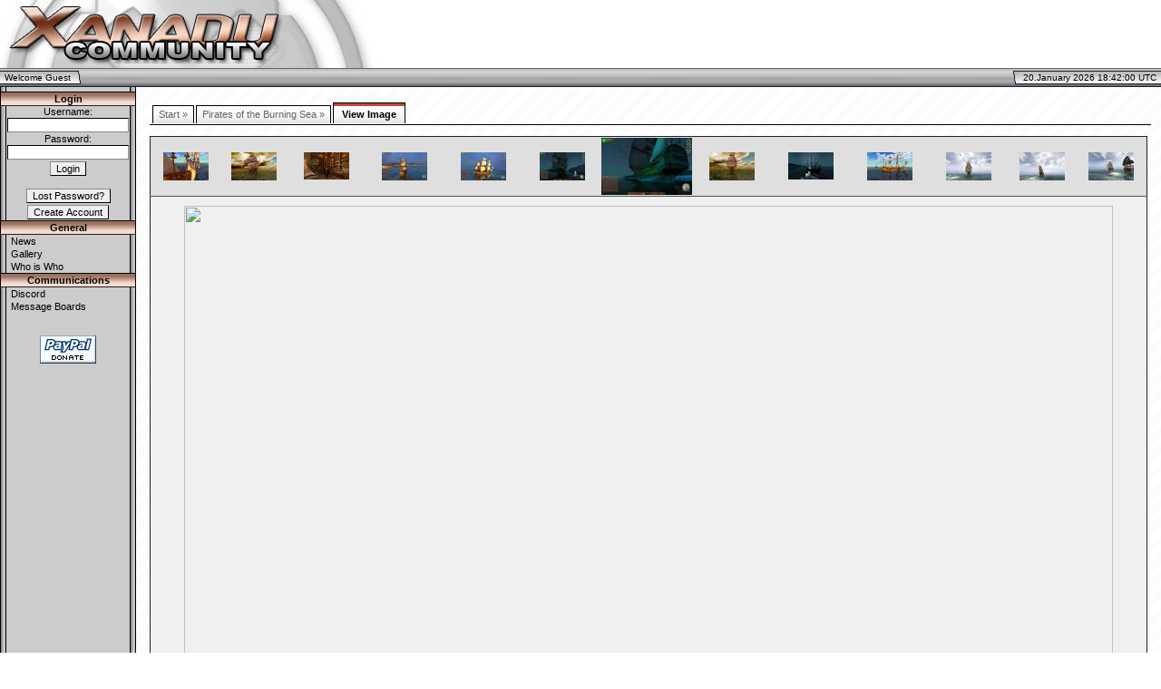

--- FILE ---
content_type: text/html; charset=UTF-8
request_url: https://www.xanadu-community.com/gallery.php?size=original&id=8&view=image&imageid=173
body_size: 2952
content:
<html>
<head>
<title> Xanadu Community </title>
<meta http-equiv="Content-Type" content="text/html; charset=iso-8859-15"/>
<meta name="keywords" content="Xanadu, xanadu, community, eve, eve: the second genesis, second genesis, everquest, eq2, everquest 2, eqII, loot, vanguard, vg, xan, xancom, Pirates of the Burning Sea, POTBS, Guild wars, gaming community, community"/>

<LINK REL="SHORTCUT ICON" HREF="https://www.xanadu-community.com/images/xan_icon.gif">
<link rel="stylesheet" href="https://www.xanadu-community.com/styles/default/css/common.css" type="text/css">
<link rel="stylesheet" href="https://www.xanadu-community.com/styles/default/css/main.css" type="text/css">
<script src="https://www.xanadu-community.com/js/default.js" type="text/javascript"></script>
<script src="https://www.xanadu-community.com/js/changecss.js" type="text/javascript"></script>
<script src="https://www.xanadu-community.com/js/openwindow.js" type="text/javascript"></script>
<script src="https://www.xanadu-community.com/js/deboard_editor.js" type="text/javascript"></script>

<script language="Javascript">
<!--

imgPreload('http://www.xanadu-community.com/styles/default/images/topbar_logout_bg_hover.gif');
//-->
</script>
</head>

<body>
<table align="center" width="100%" height="100%" cellspacing="0" cellpadding="0" border=0 class="invisible">
  <tr>
    <td colspan="3" class="logo" valign="middle" align="right" style="padding-right: 2px;"><script type="text/javascript"><!--
google_ad_client = "pub-5612264388961250";
/* Top Right Light Background */
google_ad_slot = "5647348104";
google_ad_width = 468;
google_ad_height = 60;
//-->
</script>
<script type="text/javascript" src="https://pagead2.googlesyndication.com/pagead/show_ads.js">
</script>
</td>
  </tr>
  <tr>
    <td colspan=3 class="topbar">
      <table width="100%" cellspacing="0" cellpadding="0" class="invisible">
        <tr>
          
          <td class="topbartext" align="left" nowrap>Welcome Guest</td>
          <td class="topbarsepend"></td>
          <td class="topbarsep"></td>
          
          <td class="topbarsep"></td>
          <td class="topbarsepstart"></td>
          <td class="topbartext" align="right" nowrap>20.January 2026 18:42:00 UTC</td>
        </tr>
      </table>
    </td>
  </tr>
  <tr>
    <td valign="top" class="content" align="center" width="135" height="100%" style="height: 100%;">
      <table width="100%" height="100%" cellspacing="0" cellpadding="1" border=0 class="navbar">
      <tr>
        <td class="navbarL" style="width: 5px; height: 5px;"></td>
        <td class="navbar" style="width: 125px; height: 5px;"></td>
        <td class="navbarR" style="width: 5px; height: 5px;"></td>
      </tr>
      <form action="https://www.xanadu-community.com/userlogin.php" method=post>
      <tr>
        <th class="navbar" colspan=3>Login</th>
      </tr>
      <tr>
        <td id="L"  class="navbarL" style="height: 5px; width: 5px;"></td>
        <td id="M"  class="navbar" nowrap><div align="center">Username:<br><input type="text" name="username" value="" class="left" size="20"><br>Password:<br><input type="password" name="passwd" value="" class="left" size="20"><br><input type="submit" name="Login" class="button" value="Login"><br><br><input type="button" name="pwdRetrieval" class="button" value="Lost Password?" onclick="javascript:window.location.href='http://www.xanadu-community.com/pwd_retrieval.php'"><br><input type="button" name="Register" class="button" value="Create Account" onclick="javascript:window.location.href='http://www.xanadu-community.com/mb_register.php'"></div><input type="hidden" name="targeturl" value="">
</td>
        <td id="R"  class="navbarR" style="height: 5px; width: 5px;"></td>
      </tr>
      </form>
      <form action='#' method=post>
      <tr>
        <th class="navbar" colspan=3>General</th>
      </tr>
      <tr>
        <td id="L1" onMouseOver="javascript: changecss('L1','navbarLH');changecss('M1','navbarH');changecss('R1','navbarRH');" onMouseOut="javascript: changecss('L1','navbarL');changecss('M1','navbar');changecss('R1','navbarR');" class="navbarL" style="height: 5px; width: 5px;"></td>
        <td id="M1" onMouseOver="javascript: changecss('L1','navbarLH');changecss('M1','navbarH');changecss('R1','navbarRH');" onMouseOut="javascript: changecss('L1','navbarL');changecss('M1','navbar');changecss('R1','navbarR');" class="navbar" nowrap><a href="https://www.xanadu-community.com/index.php" target="_self" class="navbar" onmouseover="window.status='Overview';return true;" onmouseout="window.status=window.defaultStatus;return true;">News</a></td>
        <td id="R1" onMouseOver="javascript: changecss('L1','navbarLH');changecss('M1','navbarH');changecss('R1','navbarRH');" onMouseOut="javascript: changecss('L1','navbarL');changecss('M1','navbar');changecss('R1','navbarR');" class="navbarR" style="height: 5px; width: 5px;"></td>
      </tr>
      <tr>
        <td id="L86" onMouseOver="javascript: changecss('L86','navbarLH');changecss('M86','navbarH');changecss('R86','navbarRH');" onMouseOut="javascript: changecss('L86','navbarL');changecss('M86','navbar');changecss('R86','navbarR');" class="navbarL" style="height: 5px; width: 5px;"></td>
        <td id="M86" onMouseOver="javascript: changecss('L86','navbarLH');changecss('M86','navbarH');changecss('R86','navbarRH');" onMouseOut="javascript: changecss('L86','navbarL');changecss('M86','navbar');changecss('R86','navbarR');" class="navbar" nowrap><a href="https://www.xanadu-community.com/gallery.php" target="_self" class="navbar" onmouseover="window.status='Xanadu Gallery';return true;" onmouseout="window.status=window.defaultStatus;return true;">Gallery</a></td>
        <td id="R86" onMouseOver="javascript: changecss('L86','navbarLH');changecss('M86','navbarH');changecss('R86','navbarRH');" onMouseOut="javascript: changecss('L86','navbarL');changecss('M86','navbar');changecss('R86','navbarR');" class="navbarR" style="height: 5px; width: 5px;"></td>
      </tr>
      <tr>
        <td id="L92" onMouseOver="javascript: changecss('L92','navbarLH');changecss('M92','navbarH');changecss('R92','navbarRH');" onMouseOut="javascript: changecss('L92','navbarL');changecss('M92','navbar');changecss('R92','navbarR');" class="navbarL" style="height: 5px; width: 5px;"></td>
        <td id="M92" onMouseOver="javascript: changecss('L92','navbarLH');changecss('M92','navbarH');changecss('R92','navbarRH');" onMouseOut="javascript: changecss('L92','navbarL');changecss('M92','navbar');changecss('R92','navbarR');" class="navbar" nowrap><a href="https://www.xanadu-community.com/cms.php?who_is_who" target="_self" class="navbar" onmouseover="window.status='Who is Who in Xanadu';return true;" onmouseout="window.status=window.defaultStatus;return true;">Who is Who</a></td>
        <td id="R92" onMouseOver="javascript: changecss('L92','navbarLH');changecss('M92','navbarH');changecss('R92','navbarRH');" onMouseOut="javascript: changecss('L92','navbarL');changecss('M92','navbar');changecss('R92','navbarR');" class="navbarR" style="height: 5px; width: 5px;"></td>
      </tr>
      </form>
      <form action='#' method=post>
      <tr>
        <th class="navbar" colspan=3>Communications</th>
      </tr>
      <tr>
        <td id="L135" onMouseOver="javascript: changecss('L135','navbarLH');changecss('M135','navbarH');changecss('R135','navbarRH');" onMouseOut="javascript: changecss('L135','navbarL');changecss('M135','navbar');changecss('R135','navbarR');" class="navbarL" style="height: 5px; width: 5px;"></td>
        <td id="M135" onMouseOver="javascript: changecss('L135','navbarLH');changecss('M135','navbarH');changecss('R135','navbarRH');" onMouseOut="javascript: changecss('L135','navbarL');changecss('M135','navbar');changecss('R135','navbarR');" class="navbar" nowrap><a href="https://discord.gg/VGTH8PVhEd" target="_blank" class="navbar" onmouseover="window.status='Discord Link';return true;" onmouseout="window.status=window.defaultStatus;return true;">Discord</a></td>
        <td id="R135" onMouseOver="javascript: changecss('L135','navbarLH');changecss('M135','navbarH');changecss('R135','navbarRH');" onMouseOut="javascript: changecss('L135','navbarL');changecss('M135','navbar');changecss('R135','navbarR');" class="navbarR" style="height: 5px; width: 5px;"></td>
      </tr>
      <tr>
        <td id="L3" onMouseOver="javascript: changecss('L3','navbarLH');changecss('M3','navbarH');changecss('R3','navbarRH');" onMouseOut="javascript: changecss('L3','navbarL');changecss('M3','navbar');changecss('R3','navbarR');" class="navbarL" style="height: 5px; width: 5px;"></td>
        <td id="M3" onMouseOver="javascript: changecss('L3','navbarLH');changecss('M3','navbarH');changecss('R3','navbarRH');" onMouseOut="javascript: changecss('L3','navbarL');changecss('M3','navbar');changecss('R3','navbarR');" class="navbar" nowrap><a href="https://www.xanadu-community.com/mb_mboards_list.php" target="_self" class="navbar" onmouseover="window.status='Message Boards';return true;" onmouseout="window.status=window.defaultStatus;return true;">Message Boards</a></td>
        <td id="R3" onMouseOver="javascript: changecss('L3','navbarLH');changecss('M3','navbarH');changecss('R3','navbarRH');" onMouseOut="javascript: changecss('L3','navbarL');changecss('M3','navbar');changecss('R3','navbarR');" class="navbarR" style="height: 5px; width: 5px;"></td>
      </tr>
      </form>

      <tr>
        <td class="navbarL" style="height: 100%;">&nbsp;</td>
        <td class="navbar"  style="height: 100%;" align="center" valign="top"><br /><br />
            <!-- Paypal Link -->
			<form action="https://www.paypal.com/cgi-bin/webscr" method="post" target="_blank">
			<input type="hidden" name="cmd" value="_s-xclick">
			<input type="hidden" name="hosted_button_id" value="B4C3WXMD7QFWG">
			<input style="border: 0px;" type="image" src="http://www.xanadu-community.com/images/paypal.gif" width=62 height=31 border="0" name="submit" alt="Make payments with PayPal - it's fast, free and secure!">
			</form>
	</td>
        <td class="navbarR" style="height: 100%;">&nbsp;</td>
      </tr>
      <tr>
        <td class="navbarL" style="height: 100%;">&nbsp;</td>
        <td class="navbar"  style="height: 100%;" align="center" valign="bottom">&nbsp;</td>
        <td class="navbarR" style="height: 100%;">&nbsp;</td>
      </tr>
      </table>
    </td>
    <td class="pagecontent" valign="top" width="100%" height="100%">
      <table width="100%" height="100%" cellspacing=0 cellpadding=0 border=0 class="invisible">
      <tr>
        <td class="invisible" valign="top">
<!-- Header Ends here //-->
<script type="text/javascript" language="javascript">
<!--
imgPreload('http://www.xanadu-community.com/styles/default/images/tabs/tab_hover.gif','http://www.xanadu-community.com/styles/default/images/tabs/tab_hover_lb.gif');
-->
</script>

<div class="tabsbar">
  <div id="tab0239cd39a0e475a5c1a9b47c72241b40" class="tab" onmouseover="javascript:changecss('tab0239cd39a0e475a5c1a9b47c72241b40', 'tabhover')" onmouseout="javascript:changecss('tab0239cd39a0e475a5c1a9b47c72241b40', 'tab')"><a href="gallery.php">Start &raquo;</a></div>  <div id="tab7684274241278b8abc3328780473c93c" class="tab" onmouseover="javascript:changecss('tab7684274241278b8abc3328780473c93c', 'tabhover')" onmouseout="javascript:changecss('tab7684274241278b8abc3328780473c93c', 'tab')"><a href="gallery.php?view=gallery&id=8">Pirates of the Burning Sea &raquo;</a></div>  <div id="tab48650ac9343f777e45f4636a8404a3e3" class="tabactive" onmouseover="" onmouseout=""><a href="gallery.php?id=8&view=image&imageid=173">View Image</a></div>
</div>
<div style="clear:left" class="invisible"><br></div>
<table align="center" width="100%">
<tr>
  <td class="Alt" colspan=3>
    <table class="invisible" width="100%">
      <tr>
        <td class="invisible" valign="middle" width=7% align="center"><a href="gallery.php?id=8&view=image&imageid=179"><img src="images/gallery/img179_50.jpg" border=0></a></td>
        <td class="invisible" valign="middle" width=7% align="center"><a href="gallery.php?id=8&view=image&imageid=178"><img src="images/gallery/img178_50.jpg" border=0></a></td>
        <td class="invisible" valign="middle" width=8% align="center"><a href="gallery.php?id=8&view=image&imageid=177"><img src="images/gallery/img177_50.jpg" border=0></a></td>
        <td class="invisible" valign="middle" width=8% align="center"><a href="gallery.php?id=8&view=image&imageid=176"><img src="images/gallery/img176_50.jpg" border=0></a></td>
        <td class="invisible" valign="middle" width=8% align="center"><a href="gallery.php?id=8&view=image&imageid=175"><img src="images/gallery/img175_50.jpg" border=0></a></td>
        <td class="invisible" valign="middle" width=8% align="center"><a href="gallery.php?id=8&view=image&imageid=174"><img src="images/gallery/img174_50.jpg" border=0></a></td>
        <td class="invisible" valign="middle" width=8% align="center"><a href="gallery.php?id=8&view=image&imageid=173"><img src="images/gallery/img173_100.jpg" border=0></a></td>
        <td class="invisible" valign="middle" width=8% align="center"><a href="gallery.php?id=8&view=image&imageid=172"><img src="images/gallery/img172_50.jpg" border=0></a></td>
        <td class="invisible" valign="middle" width=8% align="center"><a href="gallery.php?id=8&view=image&imageid=171"><img src="images/gallery/img171_50.jpg" border=0></a></td>
        <td class="invisible" valign="middle" width=8% align="center"><a href="gallery.php?id=8&view=image&imageid=170"><img src="images/gallery/img170_50.jpg" border=0></a></td>
        <td class="invisible" valign="middle" width=8% align="center"><a href="gallery.php?id=8&view=image&imageid=169"><img src="images/gallery/img169_50.jpg" border=0></a></td>
        <td class="invisible" valign="middle" width=7% align="center"><a href="gallery.php?id=8&view=image&imageid=168"><img src="images/gallery/img168_50.jpg" border=0></a></td>
        <td class="invisible" valign="middle" width=7% align="center"><a href="gallery.php?id=8&view=image&imageid=167"><img src="images/gallery/img167_50.jpg" border=0></a></td>
      </tr>
    </table>
  </td>
</tr>

<tr>
  <td colspan=3 class="Topline" align="center" style="padding: 10px;"><img src="images/gallery/img173.jpg" width="1024" height="640" border=0></td>
</tr>
<tr>
  <td class="ToplineAlt" align="left" style="padding: 5px 10px 5px 10px;" width="35%">Added: <b>2005-10-07 08:08</b><br>Uploader: <b>DarkEvil</b></td>
  <td class="ToplineAlt" align="center" style="padding: 5px 10px 5px 10px;" width="30%"><b>sshot76-2.jpg</b></td>
  <td class="ToplineAlt" align="right" style="padding: 5px 10px 5px 10px;" width="35%">Rating: <b>0</b></td>
</tr>

<form action="gallery.php" method="post" name="logoForm">
<input type="hidden" name="action" value="doLogo">
<input type="hidden" name="imageid" value="173">
<input type="hidden" name="id" value="8">
</form>
<form action="gallery.php" method="post" name="editForm">
<input type="hidden" name="view" value="editImage">
<input type="hidden" name="imageid" value="173">
<input type="hidden" name="id" value="8">
</form>
<form action="gallery.php" method="post" name="prevForm">
<input type="hidden" name="view" value="image">
<input type="hidden" name="imageid" value="174">
<input type="hidden" name="id" value="8">
<input type="hidden" name="skip" value="">
<input type="hidden" name="grid" value="">
</form>
<form action="gallery.php" method="post" name="nextForm">
<input type="hidden" name="view" value="image">
<input type="hidden" name="imageid" value="172">
<input type="hidden" name="id" value="8">
<input type="hidden" name="skip" value="">
<input type="hidden" name="grid" value="">
</form>
<tr>
  <th class="bottom"><div align="left"><input type="button" name="prevImage" class="button" value="&lt;&lt; Prev" onclick="javascript:document.forms.prevForm.submit()"></div></th>
  <th class="bottom"></th>
  <th class="bottom"><div align="right"><input type="button" name="nextImage" class="button" value="Next &gt;&gt;" onclick="javascript:document.forms.nextForm.submit()"></div></th>
</tr>

</table>
<br><!-- Footer Starts here //-->
        </td>
      </tr>
      <tr>
        <td class="invisible" align="center" valign="bottom">
<script type="text/javascript"><!--
google_ad_client = "pub-5612264388961250";
/* Bottom Center Light Background */
google_ad_slot = "0083617868";
google_ad_width = 728;
google_ad_height = 90;
//-->
</script>
<script type="text/javascript" src="https://pagead2.googlesyndication.com/pagead/show_ads.js">
</script>

  	      <div style="font-size: 9px; margin-top: 5px;">Page Generationtime: <b>0.04s</b> | &copy; Xanadu</div>
  	     </td>
      </tr>
      </table>
    </td>
  </tr>
</table>
<script defer src="https://static.cloudflareinsights.com/beacon.min.js/vcd15cbe7772f49c399c6a5babf22c1241717689176015" integrity="sha512-ZpsOmlRQV6y907TI0dKBHq9Md29nnaEIPlkf84rnaERnq6zvWvPUqr2ft8M1aS28oN72PdrCzSjY4U6VaAw1EQ==" data-cf-beacon='{"version":"2024.11.0","token":"0ce05be576a34a0294f8f6b2ad3b0a0f","r":1,"server_timing":{"name":{"cfCacheStatus":true,"cfEdge":true,"cfExtPri":true,"cfL4":true,"cfOrigin":true,"cfSpeedBrain":true},"location_startswith":null}}' crossorigin="anonymous"></script>
</body>
</html>


--- FILE ---
content_type: text/html; charset=utf-8
request_url: https://www.google.com/recaptcha/api2/aframe
body_size: 251
content:
<!DOCTYPE HTML><html><head><meta http-equiv="content-type" content="text/html; charset=UTF-8"></head><body><script nonce="q6S-yI0O0qGN7Axx2B_oDQ">/** Anti-fraud and anti-abuse applications only. See google.com/recaptcha */ try{var clients={'sodar':'https://pagead2.googlesyndication.com/pagead/sodar?'};window.addEventListener("message",function(a){try{if(a.source===window.parent){var b=JSON.parse(a.data);var c=clients[b['id']];if(c){var d=document.createElement('img');d.src=c+b['params']+'&rc='+(localStorage.getItem("rc::a")?sessionStorage.getItem("rc::b"):"");window.document.body.appendChild(d);sessionStorage.setItem("rc::e",parseInt(sessionStorage.getItem("rc::e")||0)+1);localStorage.setItem("rc::h",'1768934525262');}}}catch(b){}});window.parent.postMessage("_grecaptcha_ready", "*");}catch(b){}</script></body></html>

--- FILE ---
content_type: text/css
request_url: https://www.xanadu-community.com/styles/default/css/main.css
body_size: 2300
content:
/* general style */
body {
  color: #000000;
  background: #FFFFFF;
  font-size: 11px;
}

body, td, th, table, div, p, input, select, a, textarea {
  font-family: "Tahoma", Arial, Helvetica, sans-serif;
  border-collapse: collapse;
  empty-cells: show;
}

.logo {
  background: url("../images/top.jpg") #FFF no-repeat left top;
  height: 75px;
}

.topbar {
  background: url("../images/topbar.jpg") #999999 repeat-x left bottom;
  height: 21px;
  margin: 0px;
  padding: 0px;
}

.topbartext {
  background: url("../images/topbar1.jpg") transparent repeat-x left bottom;
  color: black;
  font-size: 10px;
  padding-left: 5px;
  padding-right: 5px;
  wrap: no-wrap;
}

.topbarsep {
  background: transparent;
  height: 21px;
  width: 50%;
}

.topbarsepstart {
  background: url("../images/topbar_start.jpg") transparent no-repeat right top;
  padding: 0px 5px 0px 5px;
}

.topbarsepend {
  background: url("../images/topbar_end.jpg") transparent no-repeat left top;
  padding: 0px;
  padding: 0px 5px 0px 5px;
}

.topbarlogout,
.topbarlogouthover {
  background: url("../images/topbar_logout_bg.gif") #F00 repeat-x right top;
  wrap: no-wrap;
  font-size: 10px;
  padding-left: 5px;
  padding-right: 10px;
}

.topbarlogout {
  background: url("../images/topbar_logout_bg.gif") #F00 repeat-x right top;
}

.topbarlogouthover {
  background: url("../images/topbar_logout_bg_hover.gif") #F00 repeat-x right top;
}

.topbarlogout a,
.topbarlogouthover a,
.topbarlogout a:hover,
.topbarlogouthover a:hover {
  color: black;
  text-decoration: none;
  display: block;
}

.pagecontent {
  padding: 15px;
  padding-bottom: 5px;
  background: url("../images/background.png") #FAFAFA; /* repeat-x left bottom; */
  background-attachment: fixed;
  color: #000000;
}

a {
  /*color: #60463C;*/
  color: #842;
  text-decoration: none;
}

a:hover {
  /*color: #73351E;*/
  color: #421;
  text-decoration: underline;
}

a.neg {
  color: #DD2200;
  font-weight: bold;
  text-decoration: none;
}

a.neg:hover {
  color: #FF3300;
  font-weight: bold;
  text-decoration: underline;
}

a.pos {
  color: #00AA22;
  font-weight: bold;
  text-decoration: none;
}

a.pos:hover {
  color: #00DD33;
  font-weight: bold;
  text-decoration: underline;
}

/* New Mail Link style */
a.newmailhigh {
  color: #AB3000;
  font-size: 26px;
  font-weight: bold;
  text-decoration: none;
}

a.newmailhigh:hover {
  color: #73351E;
  font-size: 26px;
  font-weight: bold;
  text-decoration: none;
}

a.newmailnormal, a.newmailnormal:hover {
  font-size: 26px;
  font-weight: normal;
  text-decoration: none;
}

div.header {
  border-bottom: 1px #000000 solid;
  font-size: 14px;
  font-weight: bolder;
}

div.scrollbox {
  border: 1px #222222 dashed;
  width: 100%;
  max-height: 250px;
  overflow: auto;
  /*background: url("../images/test_background.gif") #FAFAFA repeat left top;*/
  background: #FAFAFA repeat-x left bottom;
}

div.scrollboxtop {
  border: 0px #222222 solid;
  border-bottom: 0px;
  background: transparent;
  width: 100%;
  font-size: 15px;
  font-variant: small-caps;
  font-weight: bold;
  text-align: center;
  height: 25px;
  vertical-align: middle;
}

/* formular styles */

input, select, textarea {
  font-size: 11px;
  color: #000000;
  margin: 1px;
  background-color: #FFFFFF;
}

input {
  border: 1px #222222 solid;
  border-color: #000 #888 #888 #000;
}

input.button,
button {
  border: 1px solid;
  border-color: #888 #000 #000 #888;
  background-color: #eee;
  text-align: center;
}

input.button:hover {
  background-color: #CCC;
}

input.buttonactive {
  border: 1px solid;
  border-color: #000 #888 #888 #000;
  background-color: #CCC;
  text-align: center;
}

input.buttonred {
  border: 1px solid;
  border-color: #e75 #311 #311 #e75;
  background-color: #AA3311;
  color: #FFFFFF;
  text-align: center;
}

input.buttonred:hover {
  background-color: #D31;
}

input.checkbox {
  border: 0;
  background: 0;
  color: 0;
  margin: 0;
  padding: 0;
}

select {
  border: 1px #222222 solid;
  background-color: #FFFFFF;
  text-align: left;
}

textarea {
  border: 1px solid;
  border-color: #222222 #555555 #555555 #222222;
  background-color: #FFFFFF;
  width: 100%;
}

/* <table> styles */

table {
  border: 1px #222222 solid;
}

table.openend {
  border-width: 1px 1px 0px 1px;
}

/* <td> styles */

td {
  border: 0px #555 solid;
  background-color: #F0F0F0;
  color: #000000;
  font-size: 11px;
  font-weight: normal;
  vertical-align: center;
}

td.alt,
td.highlight,
td.toplinealt {
  background-color: #DFDFDF;
}

td.mbGrid, td.Grid,
td.mbGridAlt, td.GridAlt,
td.mbGridAltTopline, td.GridAltTopline,
td.mbGridTopline, td.GridTopline {
  border-color: #555;
  border-style: solid;
  border-width: 0px 0px 0px 1px;
  padding: 1px 3px 1px 3px;
}

td.mbGridAlt,
td.GridAlt,
td.mbGridAltTopline,
td.GridAltTopline {
  background-color: #DFDFDF;
}

td.mbGridAltTopline,
td.GridAltTopline,
td.mbGridTopline,
td.GridTopline {
  border-width: 1px 0px 0px 1px;
}


/* <th> styles */

th a, th a:hover, th a:visited {
  color: #000000;
  text-decoration: none;
}

th {
  border-color: #222;
  border-style: solid;
  border-width: 0px 0px 1px 0px;
  background-image: url("../images/th_top.gif");
  color: #000000;
  font-size: 12px;
  font-weight: bold;
  height: 22px;
}

th.bottom {
  border-width: 1px 0px 0px 0px;
  background: #CCCCCC;
  color: #000000;
  font-size: 11px;
  font-weight: normal;
  height: 20px;
}

th.subheader, th.submiddleheader,
th.subsubheader, th.subsubmiddleheader,
th.subsubsubheader, th.subsubsubmiddleheader {
  border-color: #555;
  font-weight: normal;
  height: auto;
  background-image: url("../images/th_sub.gif");
}

th.subheader, th.submiddleheader {
  font-size: 11px;
  background-color: #EEDDD0;
}

th.subsubheader, th.subsubmiddleheader {
  font-size: 10px;
  background-color: #F5E3D5;
}

th.subsubsubheader, th.subsubsubmiddleheader {
  font-size: 9px;
  background-color: #FFECDE;
}

th.middleheader,
th.submiddleheader,
th.subsubmiddleheader,
th.subsubsubmiddleheader {
  border-top-width: 1px;
}


th.leftheader,
th.leftmiddleheader,
th.subleftheader,
th.subleftmiddleheader,
th.subsubleftheader,
th.subsubleftmiddleheader,
th.subsubsubleftheader,
th.subsubsubleftmiddleheader,
th.rightheader,
th.subrightheader,
th.subrightmiddleheader,
th.subsubrightheader,
th.subsubrightmiddleheader,
th.subsubsubrightheader,
th.subsubsubrightmiddleheader {
  border-color: #555;
  font-weight: normal;
  background-image: url("../images/th_sub_left.jpg");
  background-color: #CCC;
  padding-left: 3px;
  padding-right: 3px;
  border-bottom-width: 0px;
  height: auto;
}

th.leftheader, th.leftmiddleheader,
th.subleftheader, th.subleftmiddleheader,
th.subsubleftheader, th.subsubleftmiddleheader,
th.subsubsubleftheader, th.subsubsubleftmiddleheader {
  border-right-width: 1px;
  border-right-style: solid;
  text-align: left;
}

th.rightheader, th.rightmiddleheader,
th.subrightheader, th.subrightmiddleheader,
th.subsubrightheader, th.subsubrightmiddleheader,
th.subsubsubrightheader, th.subsubsubrightmiddleheader {
  border-left-width: 1px;
  border-left-style: solid;
  text-align: right;
}

th.rightheader, th.rightmiddleheader,
th.leftheader, th.leftmiddleheader {
  font-size: 12px;
}

th.subrightheader, th.subrightmiddleheader,
th.subleftheader, th.subleftmiddleheader {
  font-size: 11px;
}

th.subsubrightheader, th.subsubrightmiddleheader,
th.subsubleftheader, th.subsubleftmiddleheader {
  font-size: 10px;
}

th.subsubsubrightheader, th.subsubsubrightmiddleheader,
th.subsubsubleftheader, th.subsubsubleftmiddleheader {
  font-size: 9px;
}

th.subleftmiddleheader,
th.subsubleftmiddleheader,
th.subsubsubleftmiddleheader {
  border-left-width: 1px;
  border-left-style: solid;
}

th.subrightmiddleheader,
th.subsubrightmiddleheader,
th.subsubsubrightmiddleheader {
  border-right-width: 1px;
  border-right-style: solid;
}

/* navbar/sidebar style */
table.navbar {
  border-color: #000000;
  border-width: 0px 1px 0px 1px;
  height: 100%;
}

td.navbar,
td.navbarh {
  margin: 2px;
  padding: 0px;
  /*padding-left: 2px;
  padding-right: 2px;*/
  background: #CCCCCC;
  color: #000000;
  font-size: 11px;
}

td.navbarh {
  background: #EEEEEE;
  color: #73351E;
}

a.navbar {
  color: #000000;
  padding: 1px 5px 1px 5px;
  text-decoration: none;
}

a.navbar:hover {
  color: #73351E;
}

td.navbar a.navbar, td.navbarh a.navbar {
  display: block;
}

td.navbarl {
  border-right: 1px solid #000000;
  background: url("../images/sb_row.gif") #AAAAAA;
}

td.navbarlh {
  border-right: 1px solid #000000;
  background: url("../images/sb_row_high.gif") #CCC;
}

td.navbarr {
  border-left: 1px solid #000000;
  background: url("../images/sb_row.gif") #AAAAAA;
}

td.navbarrh {
  border-left: 1px solid #000000;
  background: url("../images/sb_row_high.gif") #CCC;
}

th.navbar {
  border-bottom: 1px #222222 solid;
  border-top: 1px #000000 solid;
  background-image: url("../images/sb_top.gif");
  color: #000000;
  font-size: 11px;
  font-weight: bold;
  height: auto;
}

/* Warning Box */
table.warn {
  border: 10px #FF0000 groove;
  padding: 0px;
}

table.warning {
  border: 2px #FF0000 solid;
  padding: 0px;
  background-color: #FF5555;
  background-image: none;
}

th.warning {
  background: #FF0000;
  color: #000000;
}

th.subwarning {
  background-color: #FFDDDD;
  background-image: none;
  color: #8B0000;
  height: auto;
}

td.warn {
  padding: 25px;
  background-color: #FFDDDD;
  color: #8B0000;
  font-size: 15px;
  font-weight: bolder;
}

div.warnbox {
  border: 2px #FF0000 solid;
  padding: 10px;
  background-color: #FFDDDD;
  color: #8B0000;
  font-size: 12px;
  text-align: center;
  margin: 25px;
}


/* Different Colors */
.bgred {
  background-color: #873B36;
}

.bggreen {
  background-color: #3F8736;
}

.bgorange {
  background-color: #BA7836;
}

.green {
  color: #00CC00;
}

.orange {
  color: #CC7700;
}

.red {
  color: #CC0000;
}


/* Newsbox */
.newsbox {
  padding: 5px;
  font-size: 12px;
}

.news {
  border-top-width: 1px;
  padding: 5px;
}


/*
 *
 * Tabs
 *
 */

.tabsbar {
  background: url("../images/tabs/tab_line.gif") top;
  border: 0px solid black;
  float: left;
  margin: 0px;
  padding: 0px;
  padding-left: 2px;
  padding-right: 2px;
  padding-bottom: 2px;
  width: 100%;
}

.tab a,
.tabhigh a,
.tabhighhover a,
.tabactive a,
.tabhover a {
  padding: 7px;
  padding-bottom: 4px;
  margin: 0px;
  display: block;
  white-space: nowrap;
}

.tab,
.tabhover,
.tabactive,
.tabhigh,
.tabhighhover {
  float: left;
  margin: 2px 1px 0px 1px;
  padding: 0px;
  line-height: normal;
}

/* tab color definitions */

.tab {
  background: url("../images/tabs/tab_inactive.gif") no-repeat right top;
}

.tabsbar .tab a,
.tabsbar .tab a:visited,
.tabsbar .tab a:hover {
  background: url("../images/tabs/tab_inactive_lb.gif") no-repeat left top;
  color: #666666;
  text-decoration: none;
}

.tabactive {
  background: url("../images/tabs/tab_active.gif") no-repeat right top;
}

.tabsbar .tabactive a,
.tabsbar .tabactive a:visited,
.tabsbar .tabactive a:hover {
  background: url("../images/tabs/tab_active_lb.gif") no-repeat left top;
  color: #000000;
  font-weight: bold;
  text-align: center;
  text-decoration: none;
  padding-left: 10px;
  padding-right: 10px;
}

.tabhover {
  background: url("../images/tabs/tab_hover.gif") no-repeat right top;
}

.tabsbar .tabhover a,
.tabsbar .tabhover a:visited,
.tabsbar .tabhover a:hover {
  background: url("../images/tabs/tab_hover_lb.gif") no-repeat left top;
  color: #000000;
  text-align: center;
  text-decoration: none;
}

.tabhigh {
  background: url("../images/tabs/tab_inactive.gif") no-repeat right top;
}

.tabsbar .tabhigh a,
.tabsbar .tabhigh a:visited,
.tabsbar .tabhigh a:hover {
  background: url("../images/tabs/tab_inactive_lb.gif") no-repeat left top;
  color: #B2503A;
  font-weight: bold;
  text-decoration: none;
}

.tabhighhover {
  background: url("../images/tabs/tab_hover.gif") no-repeat right top;
}

.tabsbar .tabhighhover a,
.tabsbar .tabhighhover a:visited,
.tabsbar .tabhighhover a:hover {
  background: url("../images/tabs/tab_hover_lb.gif") no-repeat left top;
  color: #B2503A;
  font-weight: bold;
  text-align: center;
  text-decoration: none;
}

/*
 *
 * MBoard styles
 *
 */

/* MBoardslist Category Table Frame */
.mblistcatframetop,
.mblistcatframeright,
.mblistcatframebottom,
.mblistcatframeleft {
  border: #222222 solid;
}

.mblistcatframetop {
  border-width: 0px 0px 1px 0px;
}

.mblistcatframeright {
  border-width: 0px 0px 0px 1px;
}

.mblistcatframebottom {
  border-width: 1px 0px 0px 0px;
}

.mblistcatframeleft {
  border-width: 0px 1px 0px 0px;
}

/* New Message */
.mbnew {
  color: #000000;
  font-weight: bold;
  text-decoration: none;
}

/* Old Message */
.mbold {
  color: #000000;
  font-weight: normal;
  text-decoration: none;
}

/* Current Message reading in tree */
.mbcurrent {
  color: #9C7262;
  font-weight: normal;
  text-decoration: none;
}

/* the NEW sign */
.mbnewsign {
  color: #FF3300;
  font-family: arial;
  font-size: 10px;
  font-weight: bold;
}

/* New Message in Board Date Color */
.mbnewdate {
  color: #FF3300;
}

/* New Message in Board Board color */
a.mboardnew,
.mboardnew {
  color: #AB3000;
  text-decoration: none;
}

/* just a dummy class */
a.mbordold,
.mboardold {
  text-decoration: none;
}

.Alt a.mboardold,
.Alt a.mboardnew {
  text-decoration: none;
  color: #73351E;
}

/* Different locations highlight of text */
.mbhighlight {
  /*color: black;*/
  font-weight: bold;
}

--- FILE ---
content_type: application/javascript
request_url: https://www.xanadu-community.com/js/openwindow.js
body_size: -217
content:
function OpenWindow(url, name, vwidth, vheight, vscreenX, vscreenY, vresizeable, vscrollbars, vmenubar) {
  NewWindow = window.open('' + url + '','' + name + '','width=' + vwidth + ',height=' + vheight + ',screenX=' + vscreenX + ',screenY=' + vscreenY + ',resizable=' + vresizeable + ',scrollbars=' + vscrollbars + ',menubar=' + vmenubar);
}

--- FILE ---
content_type: application/javascript
request_url: https://www.xanadu-community.com/js/deboard_editor.js
body_size: 864
content:
// Function for a primitive styling-functionionality using deCode
function deboard_addtag(myField, myStartTag, myEndTag, check) {
	var myStartTag = '[' + myStartTag + ']';
	var myEndTag = '[/' + myEndTag + ']';

	if(document.selection) {
		// IE/OPERA support
		myField.focus();
		sel = document.selection.createRange();

		// Check if there are tags to be removed again
		if(check) {
			if(sel.text.substring(0, myStartTag.length) == myStartTag && sel.text.substring(sel.text.length-myEndTag.length, sel.text.length) == myEndTag) {
				sel.text = sel.text.substring(myStartTag.length, sel.text.length - myEndTag.length);
			} else {
				check = false;
			}
		}

		if(!check)
			sel.text = myStartTag + sel.text + myEndTag;

		sel.select();
	} else if(myField.selectionStart || myField.selectionStart == '0') {
		// MOZILLA/NETSCAPE support
		var startPos = myField.selectionStart;
		var endPos = myField.selectionEnd;

		// Check if there are tags to be removed again
		if(check) {
			if(myField.value.substring(startPos, myStartTag.length) == myStartTag && myField.value.substring(endPos - myEndTag.length, endPos) == myEndTag) {
				myField.value = myField.value.substring(0, startPos) + myField.value.substring(startPos+myStartTag.length, endPos-myEndTag.length) + myField.value.substring(endPos, myField.value.length);
				myField.focus();
				myField.selectionStart=startPos;
				myField.selectionEnd=endPos-myStartTag.length-myEndTag.length;
			} else {
				check = false;
			}
		}

		if(!check) {
			myField.value = myField.value.substring(0, startPos) + myStartTag + myField.value.substring(startPos, endPos) + myEndTag + myField.value.substring(endPos, myField.value.length);

			myField.focus();
			myField.selectionStart=startPos;
			myField.selectionEnd=endPos+myStartTag.length+myEndTag.length;
		}
	} else {
		// IF BOTH FAIL, GIVE OUT ERROR
		alert('Sorry, this feature is not supported by your browser =(');
	}
}

function deboard_email(myForm) {
	email = prompt('Please enter email address', '');
	if(email) {
		name = prompt('Please specify name of address owner or leave it blank');

		if(name)
			insertAtCursor(myForm, '[email='+email+']'+name+'[/email]');
		else
			insertAtCursor(myForm, '[email]'+email+'[/email]');
	}
}

function deboard_myImage(myForm) {
	number = prompt('Please specify image number', '');
	if(number)
		insertAtCursor(myForm, '[upl_image]'+number+'[/upl_image]');
}

function deboard_url(myForm) {
	url = prompt('Please enter address', 'http://');
	if(url) {
		name = prompt('Enter a descriptive text or leave it blank');

		if(name)
			insertAtCursor(myForm, '[url='+url+']'+name+'[/url]');
		else
			insertAtCursor(myForm, '[url]'+url+'[/url]');
	}
}

function deboard_youtube(myForm) {
	url = prompt('Please specify url or ID of YouTube-Video. (E.g. http://www.youtube.com/watch?v=abcde12345 or abcde12345', '');
	if(url) {
		insertAtCursor(myForm, '[youtube]'+url+'[/youtube]');
	}
}

function deboard_image(myForm) {
	url = prompt('Please specify url to image', '');
	if(url) {
		insertAtCursor(myForm, '[img]'+url+'[/img]');
	}
}

function deboard_quoteby(myForm) {
	name = prompt('Please specify who you quote', '');
	if(name) {
		deboard_addtag(myForm, 'quote="'+name+'"', 'quote');
	}
}

function deboard_color(myForm) {
	select = document.getElementById('colorselect');
	deboard_addtag(myForm, 'color='+select.options[select.selectedIndex].value, 'color', true);
	select.selectedIndex = 0;
}

function deboard_info(myId, info) {
	document.getElementById(myId).value=info;
}

function deboard_list(myForm) {
	var type = prompt('Please specify type of list. For a numbered list enter "1", enter "a" for an alphabetical list or leave it blank for an dotted one', '');
	switch(type) {
		case "1": myText = "[list=1]"; break;
		case "a": myText = "[list=a]"; break;
		default: myText = "[list]"; break;
	}

	while(text = prompt('Enter list item. To finalize list press chancel or leave it blank'))
		myText = myText + "\n[*]" + text;

	switch(type) {
		case "1": myText += "\n[/list=1]"; break;
		case "a": myText += "\n[/list=a]"; break;
		default: myText += "\n[/list]"; break;
	}

	insertAtCursor(myForm, myText);
}